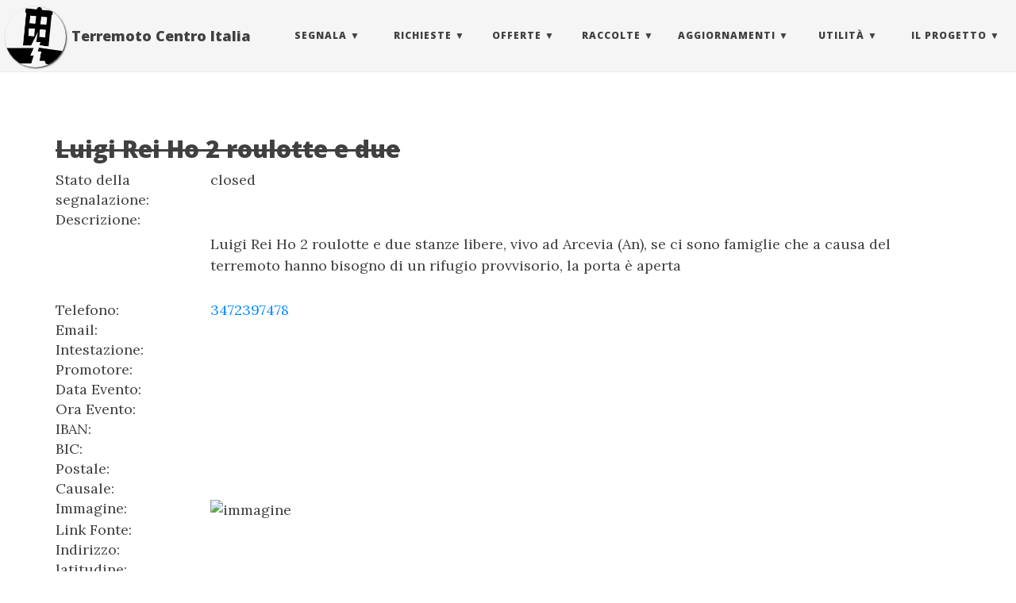

--- FILE ---
content_type: text/html; charset=utf-8
request_url: https://terremotocentroitalia.info/issues/314/
body_size: 4544
content:
<!DOCTYPE html>
<html lang="it-IT">
  <!-- Beautiful Jekyll | MIT license | Copyright Dean Attali 2016 -->
  <head>
  <meta http-equiv="X-UA-Compatible" content="IE=edge">
  <meta name="viewport" content="width=device-width, initial-scale=1.0, maximum-scale=1.0">

  <title>Luigi Rei Ho 2 roulotte e due  | Terremoto Centro Italia</title>

  <meta name="author" content="TerremotoCentroItalia" />

  

  <link rel="alternate" type="application/rss+xml" title="Terremoto Centro Italia - Un progetto per informare sugli eventi sismici che hanno colpito il Centro Italia nel 2016." href="/feed.xml" />

 
  <link rel="canonical" href="http://terremotocentroitalia.info/issues/314/"/>
  

  
    
      <link rel="stylesheet" href="//maxcdn.bootstrapcdn.com/bootstrap/3.3.7/css/bootstrap.min.css" />
    
      <link rel="stylesheet" href="//cdnjs.cloudflare.com/ajax/libs/bootstrap-social/5.0.0/bootstrap-social.min.css" />
    
  

  
    
      <link rel="stylesheet" href="/css/main.min.css" />
    
  

  
    
      <link rel="stylesheet" href="//fonts.googleapis.com/css?family=Lora:400,700,400italic,700italic" />
    
      <link rel="stylesheet" href="//fonts.googleapis.com/css?family=Open+Sans:300italic,400italic,600italic,700italic,800italic,400,300,600,700,800" />
    
  

  

  

  

  <!-- Facebook OpenGraph tags -->
  <meta property="og:title" content="Luigi Rei Ho 2 roulotte e due  | Terremoto Centro Italia" />
  <meta property="og:type" content="website" />
  
  <meta property="og:url" content="http://terremotocentroitalia.info/issues/314/" />
  
  
  <meta property="og:image" content="/assets/logo_png.png" />
  <meta property="og:image:width" content="310" />
  <meta property="og:image:height" content="310" />
  

<meta name="twitter:card" content="summary">
<meta name="twitter:site" content="@terremotocentro">
<meta name="twitter:creator" content="@terremotocentro">

  <meta name="twitter:title" content="Luigi Rei Ho 2 roulotte e due  | Terremoto Centro Italia">


  <meta name="twitter:url" content="http://terremotocentroitalia.info/issues/314/">


  <meta name="twitter:description" content="Un progetto per informare sugli eventi sismici che hanno colpito il Centro Italia nel 2016.">

  <meta name="twitter:image:src" content="/assets/logo_png.png">

<link rel="apple-touch-icon" sizes="180x180" href="/apple-touch-icon.png">
<link rel="icon" type="image/png" href="/favicon-32x32.png" sizes="32x32">
<link rel="icon" type="image/png" href="/favicon-16x16.png" sizes="16x16">
<link rel="manifest" href="/manifest.json">
<link rel="mask-icon" href="/safari-pinned-tab.svg">
<meta name="apple-mobile-web-app-title" content="Terremoto Centro Italia">
<meta name="application-name" content="Terremoto Centro Italia">
<meta name="theme-color" content="#ffffff">

<script type="text/javascript" src='/js/nprogress.min.js'></script>
<link rel='stylesheet' href='/css/nprogress.css'/>

<!-- Matomo -->
<script>
  var _paq = window._paq = window._paq || [];
  /* tracker methods like "setCustomDimension" should be called before "trackPageView" */
  _paq.push(['trackPageView']);
  _paq.push(['enableLinkTracking']);
  (function() {
    var u="//matomo.matteofortini.it/";
    _paq.push(['setTrackerUrl', u+'matomo.php']);
    _paq.push(['setSiteId', '2']);
    var d=document, g=d.createElement('script'), s=d.getElementsByTagName('script')[0];
    g.async=true; g.src=u+'matomo.js'; s.parentNode.insertBefore(g,s);
  })();
</script>
<!-- End Matomo Code -->
<meta name="google-site-verification" content="wL3ixhW7R96QD5_TBN5E-L5NE2PWu8npgfIJPKtJWqs" />
</head>


  <body>

    <div class="scroll-top-wrapper ">
	<span class="scroll-top-inner">
		<i class="fa fa-2x fa-arrow-circle-up"></i>
	</span>
</div>
  
    <nav class="navbar navbar-default navbar-fixed-top navbar-custom">
  <div class="container-fluid">
    <div class="navbar-header" itemscope itemtype="http://schema.org/Organization">
      <button type="button" class="navbar-toggle" data-toggle="collapse" data-target="#main-navbar">
        <span class="sr-only">Toggle navigation</span>
        <span class="icon-bar"></span>
        <span class="icon-bar"></span>
        <span class="icon-bar"></span>
      </button>
      
      <div class="avatar-container visible-lg visible-md">
        <div class="avatar-img-border">
          <a itemprop="url" href="http://terremotocentroitalia.info">
            <img itemprop="logo" class="avatar-img" src="/images/noun_8681.png" alt="Terremoto Centro Italia" />
        </a>
        </div>
      </div>
      
      <!-- brand -->
      <a class="navbar-brand hidden-xs hidden-sm hidden-md" href="http://terremotocentroitalia.info"><span itemprop="name">Terremoto Centro Italia</span></a>
      <!-- brand mobile -->
      <a class="navbar-brand navbar-brand-mobile hidden-lg" href="http://terremotocentroitalia.info"><span itemprop="name">Terremoto Centro Italia</span></a>
    </div>

    <div class="collapse navbar-collapse" id="main-navbar" itemscope itemtype="http://schema.org/SiteNavigationElement">
      <ul class="nav navbar-nav navbar-right">
      
        
          <li itemprop="name" class="navlinks-container">
            <a class="navlinks-parent" href="javascript:void(0)">Segnala</a>
            <div class="navlinks-children">
              
                
                  
            





<a href="/segnala/" itemprop="url">Segnalazioni terremoto</a>

                
              
                
                  
            





<a href="/dataset/" itemprop="url">Segnala dati</a>

                
              
            </div>
          </li>
        
        
        
          <li itemprop="name" class="navlinks-container">
            <a class="navlinks-parent" href="javascript:void(0)">Richieste</a>
            <div class="navlinks-children">
              
                
                  
            





<a href="/fabbisogni/" itemprop="url">Fabbisogni</a>

                
              
                
                  
            





<a href="/cerco_lavoro/" itemprop="url">Cerco Lavoro</a>

                
              
            </div>
          </li>
        
        
        
          <li itemprop="name" class="navlinks-container">
            <a class="navlinks-parent" href="javascript:void(0)">Offerte</a>
            <div class="navlinks-children">
              
                
                  
            





<a href="/risorse-disponibili/" itemprop="url">Risorse</a>

                
              
                
                  
            





<a href="/alloggi/" itemprop="url">Alloggi</a>

                
              
                
                  
            





<a href="/offro_lavoro/" itemprop="url">Offro Lavoro</a>

                
              
                
                  
            





<a href="/ospitalita_animali/" itemprop="url">Ospitalità animali</a>

                
              
            </div>
          </li>
        
        
        
          <li itemprop="name" class="navlinks-container">
            <a class="navlinks-parent" href="javascript:void(0)">Raccolte</a>
            <div class="navlinks-children">
              
                
                  
            





<a href="/fondi/" itemprop="url">Raccolte Fondi</a>

                
              
                
                  
            





<a href="/acquistisolidali/" itemprop="url">Acquisti Solidali</a>

                
              
            </div>
          </li>
        
        
        
          <li itemprop="name" class="navlinks-container">
            <a class="navlinks-parent" href="javascript:void(0)">Aggiornamenti</a>
            <div class="navlinks-children">
              
                
                  
            





<a href="/news/" itemprop="url">News</a>

                
              
                
                  
            





<a href="/eventi/" itemprop="url">Eventi</a>

                
              
                
                  
            





<a href="/post/" itemprop="url">Blog</a>

                
              
                
                  
            





<a href="/storie/" itemprop="url">Storie</a>

                
              
                
                  
            





<a href="/vittime/" itemprop="url">Vittime</a>

                
              
                
                  
            





<a href="/bufale/" itemprop="url">Bufale</a>

                
              
            </div>
          </li>
        
        
        
          <li itemprop="name" class="navlinks-container">
            <a class="navlinks-parent" href="javascript:void(0)">Utilità</a>
            <div class="navlinks-children">
              
                
                  
            





<a href="/mappe/" itemprop="url">Mappe</a>

                
              
                
                  
            





<a href="/dashboard/" itemprop="url">Dashboard</a>

                
              
                
                  
            





<a href="/opendata/" itemprop="url">Opendata</a>

                
              
                
                  
            





<a href="/link_utili/" itemprop="url">Link e contatti utili</a>

                
              
            </div>
          </li>
        
        
        
          <li itemprop="name" class="navlinks-container">
            <a class="navlinks-parent" href="javascript:void(0)">Il Progetto</a>
            <div class="navlinks-children">
              
                
                  
            





<a href="/about/" itemprop="url">About</a>

                
              
                
                  
            





<a href="https://github.com/emergenzeHack/terremotocentro/wiki" target="_blank" itemprop="url">Contribuisci</a>

                
              
                
                  
            





<a href="/press/" itemprop="url">Press</a>

                
              
                
                  
            





<a href="/canali/" itemprop="url">Canali di Comunicazione</a>

                
              
            </div>
          </li>
        
        
      </ul>
    </div>

  </div>
</nav>

    <!-- TODO this file has become a mess, refactor it -->
<div id="fb-root"></div>




<header class="header-section ">

<div class="intro-header no-img">
  <div class="container">
    <div class="row">
      <div class="col-lg-8 col-lg-offset-2 col-md-10 col-md-offset-1">
        <div class="issue-heading">
                
		  

		  

        </div>
      </div>
    </div>
  </div>
</div>
</header>




<link rel="stylesheet" href="https://unpkg.com/leaflet@1.0.0/dist/leaflet.css" />
<script src="https://unpkg.com/leaflet@1.0.0/dist/leaflet.js"></script>
    <style>
    #map{ height: 150px }
  </style>

<div class="container" role="main">
        <div class="row"> <div class="col-md-12"><strike><h2>Luigi Rei Ho 2 roulotte e due </h2></strike> </div> </div>
  <div class="row"> <div class="col-md-2">Stato della segnalazione:</div> <div class="col-md-10"> closed</div> </div>
  <div class="row"> <div class="col-md-2">Descrizione:</div> <div class="col-md-10"> <p>Luigi Rei Ho 2 roulotte e due stanze libere, vivo ad Arcevia (An), se ci sono famiglie che a causa del terremoto hanno bisogno di un rifugio provvisorio, la porta è aperta</p>
 </div> </div>

  
  <div class="row"> <div class="col-md-2">Telefono:</div> <div class="col-md-10"> <a href="tel:3472397478">3472397478</a></div> </div>
  
  
  <div class="row"> <div class="col-md-2">Email:</div> <div class="col-md-10"> <a href="mailto:"></a></div> </div>
  

  
  <div class="row"> <div class="col-md-2">Intestazione:</div> <div class="col-md-10"> </div> </div>
  

  
  <div class="row"> <div class="col-md-2">Promotore:</div> <div class="col-md-10"> </div> </div>
  

  
  <div class="row"> <div class="col-md-2">Data Evento:</div> <div class="col-md-10"> </div> </div>
  

  
  <div class="row"> <div class="col-md-2">Ora Evento:</div> <div class="col-md-10"> </div> </div>
  

  
  <div class="row"> <div class="col-md-2">IBAN:</div> <div class="col-md-10"> </div> </div>
  

  
  <div class="row"> <div class="col-md-2">BIC:</div> <div class="col-md-10"> </div> </div>
  

  
  <div class="row"> <div class="col-md-2">Postale:</div> <div class="col-md-10"> </div></div>
  

  
  <div class="row"> <div class="col-md-2">Causale:</div> <div class="col-md-10"> </div> </div>
  

  
  <div class="row"> <div class="col-md-2">Immagine:</div> <div class="col-md-10"> <img alt="immagine" src=""></img> </div> </div>
  
  
  <div class="row"> <div class="col-md-2">Link Fonte:</div> <div class="col-md-10"> <a href=""></a></div> </div>
  

  
  <div class="row"> <div class="col-md-2">Indirizzo:</div> <div class="col-md-10"> </div> </div>
  

  
  <div class="row"> <div class="col-md-2">latitudine:</div> <div class="col-md-10">  </div> </div>
  <div class="row"> <div class="col-md-2">longitudine:</div> <div class="col-md-10">  </div> </div>
  <div class="row"> <div class="col-md-2">Mappa:</div><div class="col-md-4"> <div id="map"></div> </div> </div>
  

  <div class="row"> <div class="col-md-2">Link:</div> <div class="col-md-10"> <a href="https://github.com/emergenzeHack/terremotocentro_segnalazioni/issues/314">https://github.com/emergenzeHack/terremotocentro_segnalazioni/issues/314</a></div> </div>
  <div class="row"> <div class="col-md-2">Creato:</div> <div class="col-md-10"> 2016-09-14T16:40:49+00:00 </div> </div>
  <div class="row"> <div class="col-md-2">Aggiornato:</div> <div class="col-md-10"> 2016-09-22T16:17:18+00:00 </div> </div>

<!-- Check if any share-links are active -->




<section id = "social-share-section">

  <!--- Share on Twitter -->
  
    <a href="https://twitter.com/intent/tweet?text=http://terremotocentroitalia.info/issues/314/"
      class="btn btn-social-icon btn-twitter" title="Share on Twitter">
      <span class="fa fa-fw fa-twitter" aria-hidden="true"></span>
    </a>
  

  <!--- Share on Facebook -->
  
    <a href="https://www.facebook.com/sharer/sharer.php?u=http://terremotocentroitalia.info/issues/314/"
      class="btn btn-social-icon btn-facebook" title="Share on Facebook">
      <span class="fa fa-fw fa-facebook" aria-hidden="true"></span>
    </a>
  

  <!--- Share on Google Plus -->
  

  <!--- Share on LinkedIn -->
  

</section>



    <div class="disqus-comments">
      
<div class="comments">
	<div id="disqus_thread"></div>
	<script type="text/javascript">
	    var disqus_shortname = 'terremotocentroitalia';
	    /* ensure that pages with query string get the same discussion */
            var url_parts = window.location.href.split("?");
            var disqus_url = url_parts[0];	    
	    (function() {
	        var dsq = document.createElement('script'); dsq.type = 'text/javascript'; dsq.async = true;
	        dsq.src = '//' + disqus_shortname + '.disqus.com/embed.js';
	        (document.getElementsByTagName('head')[0] || document.getElementsByTagName('body')[0]).appendChild(dsq);
	    })();
	</script>
	<noscript>Please enable JavaScript to view the <a href="http://disqus.com/?ref_noscript">comments powered by Disqus.</a></noscript>
</div>


    </div>

</div>

<script>

// initialize the map
var map = L.map('map').setView([, ], 16);

// create the tile layer with correct attribution
var osmUrl='https://{s}.tile.openstreetmap.fr/hot/{z}/{x}/{y}.png';
var osmAttrib='&copy; <a href="http://www.openstreetmap.org/copyright">OpenStreetMap</a>, Tiles courtesy of <a href="http://hot.openstreetmap.org/" target="_blank">Humanitarian OpenStreetMap Team</a>';
var osm = new L.TileLayer(osmUrl, {minZoom: 8, maxZoom: 19, attribution: osmAttrib});

map.addLayer(osm);

var marker = L.marker([, ]).addTo(map);


</script>


    <footer itemscope="itemscope" itemtype="http://schema.org/WPFooter">
  <div class="container beautiful-jekyll-footer">
    <div class="row">
      <div class="col-lg-8 col-lg-offset-2 col-md-10 col-md-offset-1">
        <ul class="list-inline text-center footer-links">
          
          <li>
            <a itemprop="sameAs" href="https://www.facebook.com/groups/1758670357733881/" title="Facebook">
              <span class="fa-stack fa-lg">
                <i class="fa fa-circle fa-stack-2x"></i>
                <i class="fa fa-facebook fa-stack-1x fa-inverse"></i>
              </span>
            </a>
          </li>
          
          
          <li>
            <a itemprop="sameAs" href="https://github.com/emergenzeHack/terremotocentro" title="GitHub">
              <span class="fa-stack fa-lg">
                <i class="fa fa-circle fa-stack-2x"></i>
                <i class="fa fa-github fa-stack-1x fa-inverse"></i>
              </span>
            </a>
          </li>
          
		  
          <li>
            <a itemprop="sameAs" href="https://twitter.com/terremotocentro" title="Twitter">
              <span class="fa-stack fa-lg">
                <i class="fa fa-circle fa-stack-2x"></i>
                <i class="fa fa-twitter fa-stack-1x fa-inverse"></i>
              </span>
            </a>
          </li>
          
		  
		  
		  
		  
      
          <li>
            <a itemprop="sameAs" href="https://www.instagram.com/terremotocentro" title="Instagram">
              <span class="fa-stack fa-lg">
                <i class="fa fa-circle fa-stack-2x"></i>
                <i class="fa fa-instagram fa-stack-1x fa-inverse"></i>
              </span>
            </a>
          </li>
          
      
      
          <li>
            <a itemprop="sameAs" href="https://telegram.me/terremotocentroitalia" title="telegram">
              <span class="fa-stack fa-lg">
                <i class="fa fa-circle fa-stack-2x"></i>
                <i class="fa fa-paper-plane fa-stack-1x fa-inverse"></i>
              </span>
            </a>
          </li>
          
          
          <li>
            <a itemprop="sameAs" href="https://medium.com/@terremotocentroitalia" title="medium">
              <span class="fa-stack fa-lg">
                <i class="fa fa-circle fa-stack-2x"></i>
                <i class="fa fa-medium fa-stack-1x fa-inverse"></i>
              </span>
            </a>
          </li>
          
		  
          <li>
            <a itemprop="sameAs" href="https://archive.org/details/@terremotocentroita" title="archive.org">
              <span class="fa-stack fa-lg">
                <i class="fa fa-circle fa-stack-2x"></i>
                <i class="fa fa-archive fa-stack-1x fa-inverse"></i>
              </span>
            </a>
          </li>
          
		  
		  <li>
			<a href="/feed.xml" title="RSS">
			  <span class="fa-stack fa-lg">
				<i class="fa fa-circle fa-stack-2x"></i>
				<i class="fa fa-rss fa-stack-1x fa-inverse"></i>
			  </span>
			</a>
		  </li>
          
        </ul>
        <p class="copyright text-muted">
		  TerremotoCentroItalia
		  &nbsp;&bull;&nbsp;
		  <span itemprop="copyrightYear">2026</span>

		  
		  &nbsp;&bull;&nbsp;
		  <a href="http://terremotocentroitalia.info/legal/" target="_blank">Legal</a> 
		  &nbsp;&bull;&nbsp;
		  Con il sostegno di <a href="https://www.actionaid.it/" target="_blank"><img src="/images/actionaid-logo.png" alt="Actionaid - realizza il cambiamento"></a>
	    </p>
	        <!-- Please don't remove this, keep my open source work credited :) -->
		<p class="theme-by text-muted">
		  Theme by
		  <a href="http://deanattali.com/beautiful-jekyll/">beautiful-jekyll</a>
		</p>
      </div>
    </div>
  </div>
</footer>

  
    
  
	<script src="//cdnjs.cloudflare.com/ajax/libs/jquery/3.1.1/jquery.min.js"></script>
  
	<script src="//maxcdn.bootstrapcdn.com/bootstrap/3.3.7/js/bootstrap.min.js"></script>
  
	<script src="//use.fontawesome.com/de53c03e99.js"></script>
  







  
    <!-- doing something a bit funky here because I want to be careful not to include JQuery twice! -->
    
	<script src="/js/main.min.js"></script>
    
  






  
  </body>
</html>
